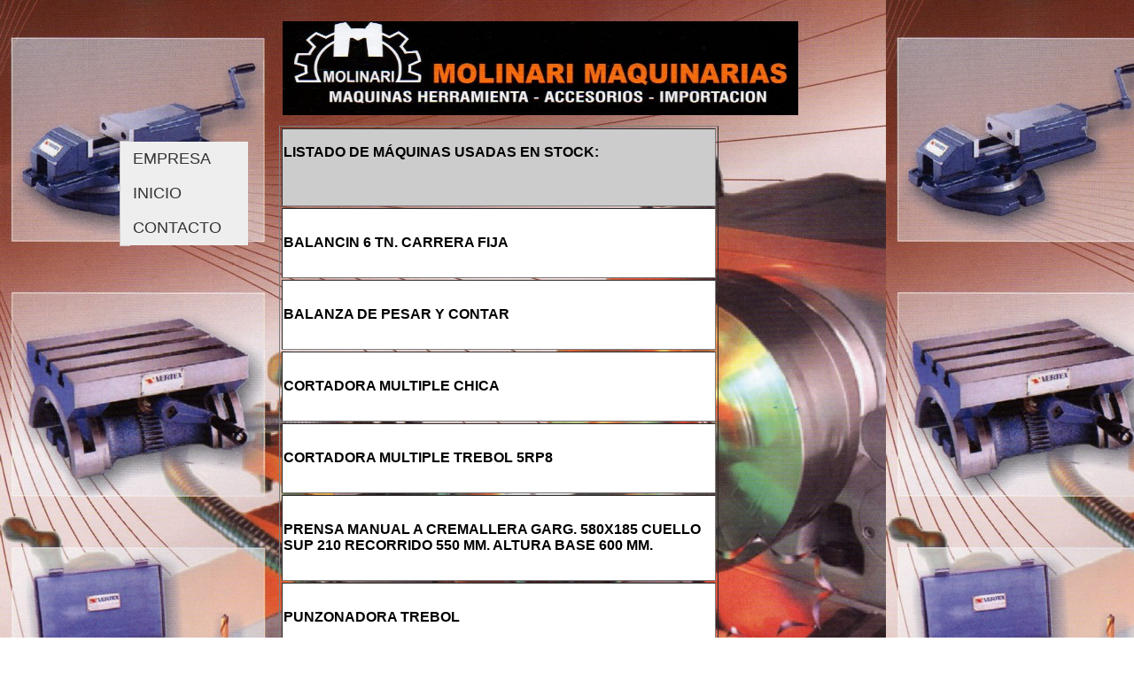

--- FILE ---
content_type: text/html
request_url: https://molinarimaquinarias.com.ar/pagina18.html
body_size: 1770
content:
<!DOCTYPE html PUBLIC "-//W3C//DTD XHTML 1.0 Transitional//EN" "http://www.w3.org/TR/xhtml1/DTD/xhtml1-transitional.dtd">
<html xmlns="http://www.w3.org/1999/xhtml">
<head>
<meta http-equiv="Content-Type" content="text/html; charset=utf-8" />
<title>Documento sin título</title>
<style type="text/css">
body,td,th {
	font-family: Tahoma, Geneva, sans-serif;
	font-size: 16px;
	color: #000;
	text-align: left;
	font-weight: bold;
}
body {
	background-color: #FFF;
	background-image: url(image001.jpg);
}
#apDiv1 {
	position: absolute;
	width: 1306px;
	height: 727px;
	z-index: 1;
	left: 807px;
	top: -416px;
}
#apDiv2 {
	position: absolute;
	width: 494px;
	height: 590px;
	z-index: 1;
	left: -307px;
	top: -373px;
}
#apDiv3 {
	position: absolute;
	width: 202px;
	height: 44px;
	z-index: 2;
	left: 294px;
	top: 390px;
}
#apDiv4 {
	position: absolute;
	width: 201px;
	height: 38px;
	z-index: 3;
	left: 573px;
	top: 253px;
}
#apDiv5 {
	position: absolute;
	width: 202px;
	height: 41px;
	z-index: 4;
	left: 800px;
	top: 253px;
}
#apDiv6 {
	position: absolute;
	width: 202px;
	height: 46px;
	z-index: 5;
	left: 458px;
	top: 333px;
}
#apDiv7 {
	position: absolute;
	width: 200px;
	height: 48px;
	z-index: 6;
	left: 728px;
	top: 330px;
}
#apDiv8 {
	position: absolute;
	width: 853px;
	height: 39px;
	z-index: 7;
	left: 298px;
	top: 743px;
}
#boton1 {
	font-family: "Comic Sans MS", cursive;
	font-size: 18px;
	font-style: normal;
	line-height: normal;
	font-weight: bold;
	font-variant: normal;
	text-transform: capitalize;
	text-decoration: none;
	background-color: #F60;
	text-align: center;
	cursor: crosshair;
	height: 44px;
	width: 202px;
	background-attachment: scroll;
	background-repeat: no-repeat;
	letter-spacing: normal;
	word-spacing: normal;
	display: compact;
	z-index: auto;
	border-top-color: #000;
	border-right-color: #000;
	border-bottom-color: #000;
	border-left-color: #000;
}
#boton2 {
	font-family: "Comic Sans MS", cursive;
	font-size: 18px;
	text-decoration: none;
	background-color: #F60;
	text-align: center;
	height: 44px;
	width: 202px;
	font-weight: bold;
}
#boton3 {
	font-family: "Comic Sans MS", cursive;
	background-color: #F60;
	text-align: center;
	height: 44px;
	width: 202px;
	font-weight: bold;
	font-size: 18px;
}
#boton4 {
	font-family: "Comic Sans MS", cursive;
	font-size: 18px;
	font-weight: bold;
	text-decoration: none;
	background-color: #F60;
	text-align: center;
	height: 44px;
	width: 202px;
}
#boton5 {
	font-family: "Comic Sans MS", cursive;
	font-size: 18px;
	font-weight: bold;
	background-color: #F60;
	text-align: center;
	padding: 0px;
	height: 44px;
	width: 202px;
}
#apDiv8 #MenuBar2 li a {
	font-family: Tahoma, Geneva, sans-serif;
	font-size: 16px;
	color: #000;
	background-color: #C90;
	text-align: center;
	font-style: italic;
	font-weight: bold;
	border: medium solid #000;
	cursor: auto;
}
</style>
<style type="text/css">
#apDiv9 {
	position: absolute;
	width: 392px;
	height: 56px;
	z-index: 8;
	left: 393px;
	top: 523px;
	font-weight: bold;
	font-style: italic;
}
#apDiv10 {
	position: absolute;
	width: 583px;
	height: 10px;
	z-index: 9;
	left: -232px;
	top: -225px;
}
#apDiv11 {
	position: absolute;
	width: 580px;
	height: 103px;
	z-index: 9;
	left: 319px;
	top: 24px;
}
</style>
<link href="SpryAssets/SpryMenuBarHorizontal.css" rel="stylesheet" type="text/css" />
<style type="text/css">
#apDiv12 {
	position: absolute;
	width: 207px;
	height: 125px;
	z-index: 10;
	left: 226px;
	top: 11px;
}
#apDiv13 {
	position: absolute;
	width: 390px;
	height: 60px;
	z-index: 11;
	left: 397px;
	top: 305px;
}
#apDiv14 {
	position: absolute;
	width: 249px;
	height: 142px;
	z-index: 12;
	left: 322px;
	top: 152px;
}
#apDiv {
	position: absolute;
	width: 639px;
	height: 111px;
	z-index: 12;
	left: 159px;
	top: 135px;
}
#apDiv15 {	position: absolute;
	width: 642px;
	height: 115px;
	z-index: 12;
	left: 292px;
	top: 181px;
}
#apDiv16 {
	position: absolute;
	width: 390px;
	height: 115px;
	z-index: 13;
	left: 394px;
	top: 368px;
}
#apDiv17 {
	position: absolute;
	width: 638px;
	height: 133px;
	z-index: 14;
	left: 296px;
	top: 588px;
}
#apDiv18 {
	position: absolute;
	width: 132px;
	height: 143px;
	z-index: 15;
	left: 135px;
	top: 159px;
}
</style>
<link href="SpryAssets/SpryMenuBarVertical.css" rel="stylesheet" type="text/css" />
<style type="text/css">
#apDiv19 {
	position: absolute;
	width: 372px;
	height: 1009px;
	z-index: 16;
	left: 315px;
	top: 142px;
}
</style>
<script src="SpryAssets/SpryMenuBar.js" type="text/javascript"></script>
</head>

<body style="font-family: Tahoma, Geneva, sans-serif; font-size: 16px;">
<div id="apDiv11"><img src="LOGO MOLINARI CATALOGO.jpg" width="582" height="106" alt="logo molinari" /></div>
<p>&nbsp;</p>
<p>&nbsp;</p>
<div id="apDiv18">
  <ul id="MenuBar4" class="MenuBarVertical">
    <li>
      <div align="left"><a href="empresa.html">EMPRESA</a></div>
    </li>
    <li> <a href="index.html">INICIO</a></li>
<li> <a href="pagina16.html">CONTACTO</a></li>
  </ul>
</div>
<div id="apDiv19">
  <table width="496" height="1086" border="1">
    <tr>
      <th width="784" height="80" colspan="3" bgcolor="#CCCCCC" scope="col"><p>LISTADO DE MÁQUINAS USADAS EN STOCK:</p>
      <p>&nbsp;</p></th>
    </tr>
    <tr>
      <td colspan="3" bgcolor="#FFFFFF">BALANCIN 6 TN. CARRERA FIJA</td>
    </tr>
    <tr>
      <td colspan="3" bgcolor="#FFFFFF">BALANZA DE PESAR Y CONTAR</td>
    </tr>
    <tr>
      <td colspan="3" bgcolor="#FFFFFF">CORTADORA MULTIPLE CHICA</td>
    </tr>
    <tr>
      <td colspan="3" bgcolor="#FFFFFF">CORTADORA MULTIPLE TREBOL 5RP8</td>
    </tr>
    <tr>
      <td colspan="3" bgcolor="#FFFFFF">PRENSA MANUAL A CREMALLERA GARG. 580X185 CUELLO SUP 210 RECORRIDO 550 MM. ALTURA BASE 600 MM.</td>
    </tr>
    <tr>
      <td colspan="3" bgcolor="#FFFFFF">PUNZONADORA TREBOL </td>
    </tr>
    <tr>
      <td colspan="3" bgcolor="#FFFFFF">RECTIFICADORA COPA TAJES CON PIEDRA</td>
    </tr>
    <tr>
      <td colspan="3" bgcolor="#FFFFFF">SOLDADORA INTRAUB TIG 250 AMP C/TUBO</td>
    </tr>
    <tr>
      <td colspan="3" bgcolor="#FFFFFF">TORNO MHA 230X1000</td>
    </tr>
    <tr>
      <td colspan="3" bgcolor="#FFFFFF">TUBO NITRÓGENO 5M</td>
    </tr>
    <tr>
      <td colspan="3" bgcolor="#FFFFFF">TUBO OXÍGENO MODERNO 6M</td>
    </tr>
    <tr>
      <td colspan="3" bgcolor="#FFFFFF">TUBOS SUPERGAS</td>
    </tr>
  </table>
</div>
<script type="text/javascript">
var MenuBar4 = new Spry.Widget.MenuBar("MenuBar4", {imgRight:"SpryAssets/SpryMenuBarRightHover.gif"});
</script>
</body>
</html>
